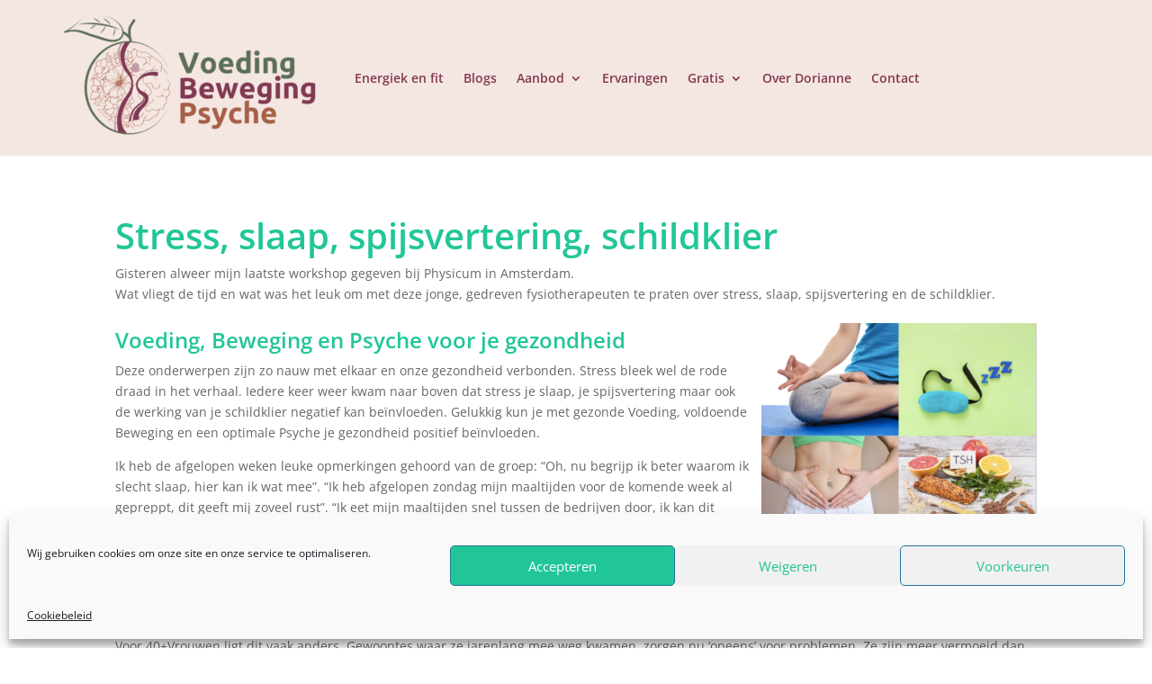

--- FILE ---
content_type: application/javascript
request_url: https://prism.app-us1.com/?a=1003140368&u=https%3A%2F%2Fvoedingbewegingpsyche.nl%2Fworkshops-stress-slaap-spijsvertering-en-schildklier%2F
body_size: 126
content:
window.visitorGlobalObject=window.visitorGlobalObject||window.prismGlobalObject;window.visitorGlobalObject.setVisitorId('f8fdaa43-84de-4441-ad74-2769b863df45', '1003140368');window.visitorGlobalObject.setWhitelistedServices('tracking', '1003140368');